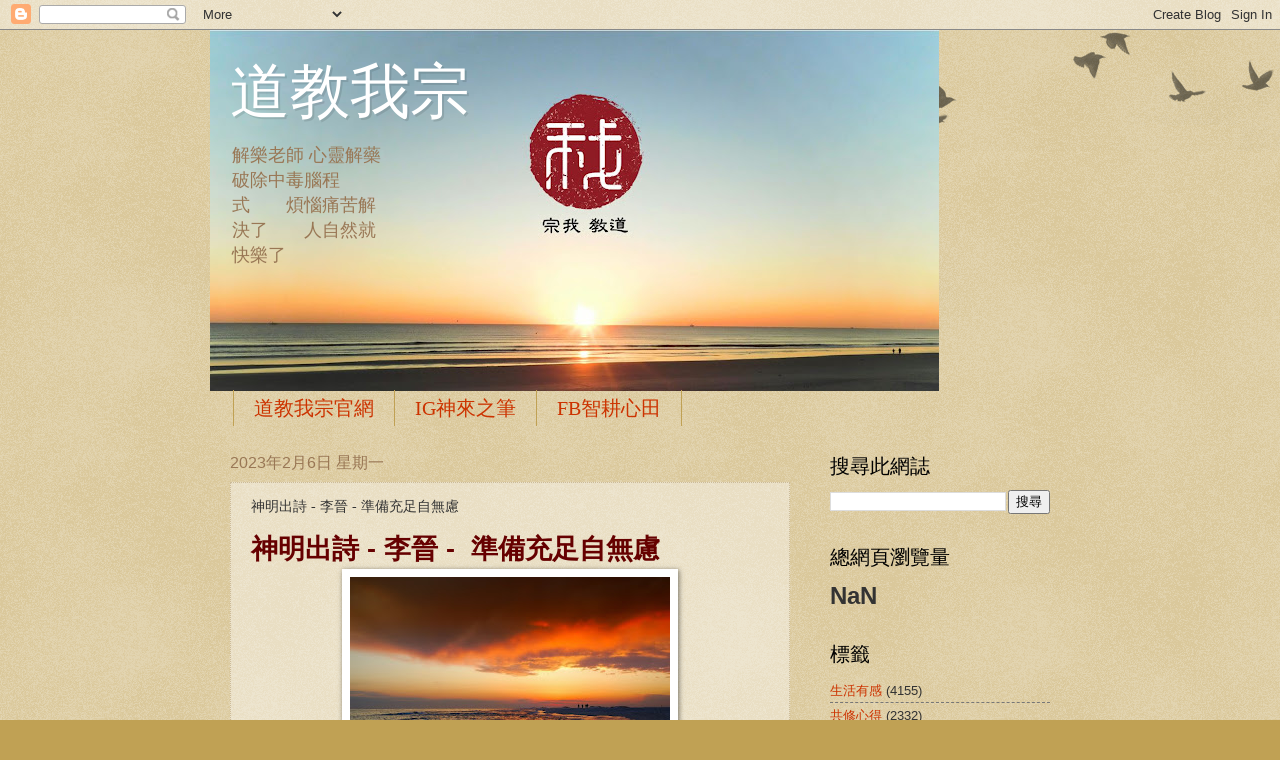

--- FILE ---
content_type: text/html; charset=utf-8
request_url: https://www.google.com/recaptcha/api2/aframe
body_size: 269
content:
<!DOCTYPE HTML><html><head><meta http-equiv="content-type" content="text/html; charset=UTF-8"></head><body><script nonce="ThFNvSz4w2v3BG2WOjAd8g">/** Anti-fraud and anti-abuse applications only. See google.com/recaptcha */ try{var clients={'sodar':'https://pagead2.googlesyndication.com/pagead/sodar?'};window.addEventListener("message",function(a){try{if(a.source===window.parent){var b=JSON.parse(a.data);var c=clients[b['id']];if(c){var d=document.createElement('img');d.src=c+b['params']+'&rc='+(localStorage.getItem("rc::a")?sessionStorage.getItem("rc::b"):"");window.document.body.appendChild(d);sessionStorage.setItem("rc::e",parseInt(sessionStorage.getItem("rc::e")||0)+1);localStorage.setItem("rc::h",'1769904223407');}}}catch(b){}});window.parent.postMessage("_grecaptcha_ready", "*");}catch(b){}</script></body></html>